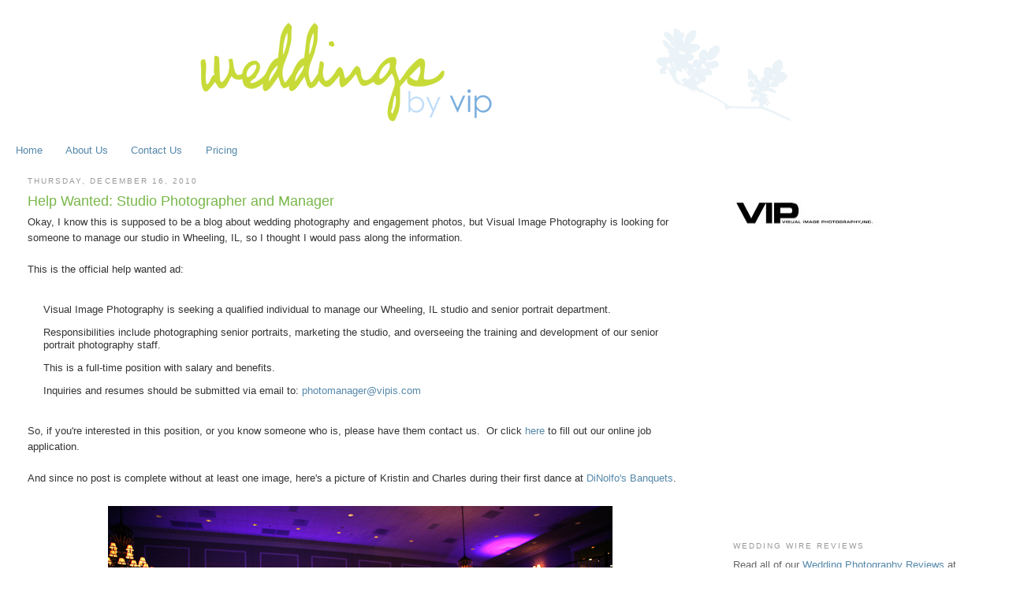

--- FILE ---
content_type: text/html; charset=UTF-8
request_url: http://blog.weddingsbyvip.com/2010/12/help-wanted-studio-photographer-and.html
body_size: 10209
content:
<!DOCTYPE html>
<html dir='ltr' xmlns='http://www.w3.org/1999/xhtml' xmlns:b='http://www.google.com/2005/gml/b' xmlns:data='http://www.google.com/2005/gml/data' xmlns:expr='http://www.google.com/2005/gml/expr'>
<head>
<link href='https://www.blogger.com/static/v1/widgets/2944754296-widget_css_bundle.css' rel='stylesheet' type='text/css'/>
<meta content='text/html; charset=UTF-8' http-equiv='Content-Type'/>
<meta content='blogger' name='generator'/>
<link href='http://blog.weddingsbyvip.com/favicon.ico' rel='icon' type='image/x-icon'/>
<link href='http://blog.weddingsbyvip.com/2010/12/help-wanted-studio-photographer-and.html' rel='canonical'/>
<link rel="alternate" type="application/atom+xml" title="Weddings by VIP - Atom" href="http://blog.weddingsbyvip.com/feeds/posts/default" />
<link rel="alternate" type="application/rss+xml" title="Weddings by VIP - RSS" href="http://blog.weddingsbyvip.com/feeds/posts/default?alt=rss" />
<link rel="service.post" type="application/atom+xml" title="Weddings by VIP - Atom" href="https://www.blogger.com/feeds/2868388107610796543/posts/default" />

<link rel="alternate" type="application/atom+xml" title="Weddings by VIP - Atom" href="http://blog.weddingsbyvip.com/feeds/8921728815589499769/comments/default" />
<!--Can't find substitution for tag [blog.ieCssRetrofitLinks]-->
<link href='https://blogger.googleusercontent.com/img/b/R29vZ2xl/AVvXsEh7vbq8w1tFPcqCSz_9dx9zh6-GOWnYtBK2sUGmIgIBBn8_yMhQeNCyb_mWUgcWc7MdexnvpRmz0cSOV9Y7_5FaMEym4Totf8M5H7IhpibVG3R8nybfj8VneKVbp9nNf6CGruyJ4ckQDkG4/s640/IMG_0587.jpg' rel='image_src'/>
<meta content='http://blog.weddingsbyvip.com/2010/12/help-wanted-studio-photographer-and.html' property='og:url'/>
<meta content='Help Wanted: Studio Photographer and Manager' property='og:title'/>
<meta content='Okay, I know this is supposed to be a blog about wedding photography and engagement photos, but Visual Image Photography is looking for some...' property='og:description'/>
<meta content='https://blogger.googleusercontent.com/img/b/R29vZ2xl/AVvXsEh7vbq8w1tFPcqCSz_9dx9zh6-GOWnYtBK2sUGmIgIBBn8_yMhQeNCyb_mWUgcWc7MdexnvpRmz0cSOV9Y7_5FaMEym4Totf8M5H7IhpibVG3R8nybfj8VneKVbp9nNf6CGruyJ4ckQDkG4/w1200-h630-p-k-no-nu/IMG_0587.jpg' property='og:image'/>
<title>Weddings by VIP: Help Wanted: Studio Photographer and Manager</title>
<style id='page-skin-1' type='text/css'><!--
/*
-----------------------------------------------
Blogger Template Style
Name:     Minima Stretch
Designer: Douglas Bowman / Darren Delaye
URL:      www.stopdesign.com
Date:     26 Feb 2004
----------------------------------------------- */
#navbar-iframe {
display: none !important;
}
/* Variable definitions
====================
<Variable name="bgcolor" description="Page Background Color"
type="color" default="#fff">
<Variable name="textcolor" description="Text Color"
type="color" default="#333">
<Variable name="linkcolor" description="Link Color"
type="color" default="#58a">
<Variable name="pagetitlecolor" description="Blog Title Color"
type="color" default="#666">
<Variable name="descriptioncolor" description="Blog Description Color"
type="color" default="#999">
<Variable name="titlecolor" description="Post Title Color"
type="color" default="#c60">
<Variable name="bordercolor" description="Border Color"
type="color" default="#ccc">
<Variable name="sidebarcolor" description="Sidebar Title Color"
type="color" default="#999">
<Variable name="sidebartextcolor" description="Sidebar Text Color"
type="color" default="#666">
<Variable name="visitedlinkcolor" description="Visited Link Color"
type="color" default="#999">
<Variable name="bodyfont" description="Text Font"
type="font" default="normal normal 100% Century Gothic, Serif">
<Variable name="headerfont" description="Sidebar Title Font"
type="font"
default="normal normal 78% 'Trebuchet MS',Trebuchet,Arial,Verdana,Sans-serif">
<Variable name="pagetitlefont" description="Blog Title Font"
type="font"
default="normal normal 400% Century Gothic, Serif">
<Variable name="descriptionfont" description="Blog Description Font"
type="font"
default="normal normal 78% 'Trebuchet MS', Trebuchet, Arial, Verdana, Sans-serif">
<Variable name="postfooterfont" description="Post Footer Font"
type="font"
default="normal normal 78% 'Trebuchet MS', Trebuchet, Arial, Verdana, Sans-serif">
<Variable name="startSide" description="Start side in blog language"
type="automatic" default="left">
<Variable name="endSide" description="End side in blog language"
type="automatic" default="right">
*/
/* Use this with templates/template-twocol.html */
body {
background:#ffffff;
margin:0;
color:#333333;
font:x-small Georgia Serif;
font-size/* */:/**/small;
font-size: /**/small;
text-align: center;
}
a:link {
color:#5588aa;
text-decoration:none;
}
a:visited {
color:#999999;
text-decoration:none;
}
a:hover {
color:#78B749;
text-decoration:underline;
}
a img {
border-width:0;
}
/* Header
-----------------------------------------------
*/
#header-wrapper {
margin:0 2% 10px;
border:1px solid #ffffff;
}
#header {
margin: 5px;
border: 1px solid #ffffff;
text-align: center;
color:#78B749;
}
#header-inner {
background-position: center;
margin-left: auto;
margin-right: auto;
}
#header h1 {
margin:5px 5px 0;
padding:15px 20px .25em;
line-height:1.2em;
text-transform:uppercase;
letter-spacing:.2em;
font: normal normal 400% Century Gothic, sans-serif;
}
#header a {
color:#78B749;
text-decoration:none;
}
#header a:hover {
color:#78B749;
}
#header .description {
margin:0 5px 5px;
padding:0 20px 15px;
text-transform:uppercase;
letter-spacing:.2em;
line-height: 1.4em;
font: normal normal 78% Century Gothic, sans-serif;
color: #999999;
}
#header img {
margin-left: auto;
margin-right: auto;
}
/* Outer-Wrapper
----------------------------------------------- */
#outer-wrapper {
margin:0;
padding:10px;
text-align:left;
font: normal normal 100% Century Gothic, sans-serif;
}
#main-wrapper {
margin-left: 2%;
width: 67%;
float: left;
display: inline;       /* fix for doubling margin in IE */
word-wrap: break-word; /* fix for long text breaking sidebar float in IE */
overflow: hidden;      /* fix for long non-text content breaking IE sidebar float */
}
#sidebar-wrapper {
margin-right: 2%;
width: 25%;
float: right;
display: inline;       /* fix for doubling margin in IE */
word-wrap: break-word; /* fix for long text breaking sidebar float in IE */
overflow: hidden;      /* fix for long non-text content breaking IE sidebar float */
}
/* Headings
----------------------------------------------- */
h2 {
margin:1.5em 0 .75em;
font:normal normal 78% Century Gothic, sans-serif;
line-height: 1.4em;
text-transform:uppercase;
letter-spacing:.2em;
color:#999999;
}
/* Posts
-----------------------------------------------
*/
h2.date-header {
margin:1.5em 0 .5em;
}
.post {
margin:.5em 0 1.5em;
border-bottom:1px dotted #ffffff;
padding-bottom:1.5em;
}
.post h3 {
margin:.25em 0 0;
padding:0 0 4px;
font-size:140%;
font-weight:normal;
line-height:1.4em;
color:#78B749;
}
.post h3 a, .post h3 a:visited, .post h3 strong {
display:block;
text-decoration:none;
color:#78B749;
font-weight:normal;
}
.post h3 strong, .post h3 a:hover {
color:#333333;
}
.post-body {
margin:0 0 .75em;
line-height:1.6em;
}
.post-body blockquote {
line-height:1.3em;
}
.post-footer {
margin: .75em 0;
color:#999999;
text-transform:uppercase;
letter-spacing:.1em;
font: normal normal 78% Century Gothic, sans-serif;
line-height: 1.4em;
}
.comment-link {
margin-left:.6em;
}
.post img {
padding:4px;
border:1px solid #ffffff;
}
.post blockquote {
margin:1em 20px;
}
.post blockquote p {
margin:.75em 0;
}
/* Comments
----------------------------------------------- */
#comments h4 {
margin:1em 0;
font-weight: bold;
line-height: 1.4em;
text-transform:uppercase;
letter-spacing:.2em;
color: #999999;
}
#comments-block {
margin:1em 0 1.5em;
line-height:1.6em;
}
#comments-block .comment-author {
margin:.5em 0;
}
#comments-block .comment-body {
margin:.25em 0 0;
}
#comments-block .comment-footer {
margin:-.25em 0 2em;
line-height: 1.4em;
text-transform:uppercase;
letter-spacing:.1em;
}
#comments-block .comment-body p {
margin:0 0 .75em;
}
.deleted-comment {
font-style:italic;
color:gray;
}
.feed-links {
clear: both;
line-height: 2.5em;
}
#blog-pager-newer-link {
float: left;
}
#blog-pager-older-link {
float: right;
}
#blog-pager {
text-align: center;
}
/* Sidebar Content
----------------------------------------------- */
.sidebar {
color: #666666;
line-height: 1.5em;
}
.sidebar ul {
list-style:none;
margin:0 0 0;
padding:0 0 0;
}
.sidebar li {
margin:0;
padding-top:0;
padding-right:0;
padding-bottom:.25em;
padding-left:15px;
text-indent:-15px;
line-height:1.5em;
}
.sidebar .widget, .main .widget {
border-bottom:1px dotted #ffffff;
margin:0 0 1.5em;
padding:0 0 1.5em;
}
.main .Blog {
border-bottom-width: 0;
}
/* Profile
----------------------------------------------- */
.profile-img {
float: left;
margin-top: 0;
margin-right: 5px;
margin-bottom: 5px;
margin-left: 0;
padding: 4px;
border: 1px solid #ffffff;
}
.profile-data {
margin:0;
text-transform:uppercase;
letter-spacing:.1em;
font: normal normal 78% Century Gothic, sans-serif;
color: #999999;
font-weight: bold;
line-height: 1.6em;
}
.profile-datablock {
margin:.5em 0 .5em;
}
.profile-textblock {
margin: 0.5em 0;
line-height: 1.6em;
}
.profile-link {
font: normal normal 78% Century Gothic, sans-serif;
text-transform: uppercase;
letter-spacing: .1em;
}
/* Footer
----------------------------------------------- */
#footer {
width:660px;
clear:both;
margin:0 auto;
padding-top:15px;
line-height: 1.6em;
text-transform:uppercase;
letter-spacing:.1em;
text-align: center;
}

--></style>
<link href='http://www.iconj.com/ico/i/7/i7a86a46ja.ico' rel='shortcut icon'/>
<link href='https://www.blogger.com/dyn-css/authorization.css?targetBlogID=2868388107610796543&amp;zx=1a0c851c-9a19-4f34-a93f-cdc27b82b8c2' media='none' onload='if(media!=&#39;all&#39;)media=&#39;all&#39;' rel='stylesheet'/><noscript><link href='https://www.blogger.com/dyn-css/authorization.css?targetBlogID=2868388107610796543&amp;zx=1a0c851c-9a19-4f34-a93f-cdc27b82b8c2' rel='stylesheet'/></noscript>
<meta name='google-adsense-platform-account' content='ca-host-pub-1556223355139109'/>
<meta name='google-adsense-platform-domain' content='blogspot.com'/>

</head>
<body>
<div class='navbar section' id='navbar'><div class='widget Navbar' data-version='1' id='Navbar1'><script type="text/javascript">
    function setAttributeOnload(object, attribute, val) {
      if(window.addEventListener) {
        window.addEventListener('load',
          function(){ object[attribute] = val; }, false);
      } else {
        window.attachEvent('onload', function(){ object[attribute] = val; });
      }
    }
  </script>
<div id="navbar-iframe-container"></div>
<script type="text/javascript" src="https://apis.google.com/js/platform.js"></script>
<script type="text/javascript">
      gapi.load("gapi.iframes:gapi.iframes.style.bubble", function() {
        if (gapi.iframes && gapi.iframes.getContext) {
          gapi.iframes.getContext().openChild({
              url: 'https://www.blogger.com/navbar/2868388107610796543?po\x3d8921728815589499769\x26origin\x3dhttp://blog.weddingsbyvip.com',
              where: document.getElementById("navbar-iframe-container"),
              id: "navbar-iframe"
          });
        }
      });
    </script><script type="text/javascript">
(function() {
var script = document.createElement('script');
script.type = 'text/javascript';
script.src = '//pagead2.googlesyndication.com/pagead/js/google_top_exp.js';
var head = document.getElementsByTagName('head')[0];
if (head) {
head.appendChild(script);
}})();
</script>
</div></div>
<div id='outer-wrapper'><div id='wrap2'>
<!-- skip links for text browsers -->
<span id='skiplinks' style='display:none;'>
<a href='#main'>skip to main </a> |
      <a href='#sidebar'>skip to sidebar</a>
</span>
<div id='header-wrapper'>
<div class='header section' id='header'><div class='widget Header' data-version='1' id='Header1'>
<div id='header-inner'>
<a href='http://www.weddingsbyvip.com' style='display: block'>
<img alt='Weddings by VIP' height='139px; ' id='Header1_headerimg' src='https://blogger.googleusercontent.com/img/b/R29vZ2xl/AVvXsEjVzjNWxR0Wf47rS1Xx8Hjenib52Frnu5Nlifr6wD2vfUV4OYFklK2HXSf3pk9RFwygpEKaks7oRlwllfrL7_GVWNb6bdFqVS1NkQCOzKp3sxBFj6Nmcyq1QgTSPbOhylgYGcVdxIS9VqUx/s1600-r/weddbyvip2.png' style='display: block' width='822px; '/>
</a>
</div>
</div></div>
</div>
<div id='content-wrapper'>
<div id='crosscol-wrapper' style='text-align:center'>
<div class='crosscol section' id='crosscol'><div class='widget PageList' data-version='1' id='PageList1'>
<h2>Pages</h2>
<div class='widget-content'>
<ul>
<li>
<a href='http://blog.weddingsbyvip.com/'>Home</a>
</li>
<li>
<a href='http://blog.weddingsbyvip.com/p/about-us.html'>About Us</a>
</li>
<li>
<a href='http://blog.weddingsbyvip.com/p/contact-us.html'>Contact Us</a>
</li>
<li>
<a href='http://blog.weddingsbyvip.com/p/pricing.html'>Pricing</a>
</li>
</ul>
<div class='clear'></div>
</div>
</div></div>
</div>
<div id='main-wrapper'>
<div class='main section' id='main'><div class='widget Blog' data-version='1' id='Blog1'>
<div class='blog-posts hfeed'>

          <div class="date-outer">
        
<h2 class='date-header'><span>Thursday, December 16, 2010</span></h2>

          <div class="date-posts">
        
<div class='post-outer'>
<div class='post hentry'>
<a name='8921728815589499769'></a>
<h3 class='post-title entry-title'>
<a href='http://blog.weddingsbyvip.com/2010/12/help-wanted-studio-photographer-and.html'>Help Wanted: Studio Photographer and Manager</a>
</h3>
<div class='post-header-line-1'></div>
<div class='post-body entry-content'>
Okay, I know this is supposed to be a blog about wedding photography and engagement photos, but Visual Image Photography is looking for someone to manage our studio in Wheeling, IL, so I thought I would pass along the information.<br />
<br />
This is the official help wanted ad:<br />
<br />
<blockquote>Visual Image Photography is seeking a qualified individual to manage our <st1:place w:st="on"><st1:city w:st="on">Wheeling</st1:city>, <st1:state w:st="on">IL</st1:state></st1:place> studio and senior portrait department.&nbsp;</blockquote><blockquote>Responsibilities include photographing senior portraits, marketing the studio, and overseeing the training and development of our senior portrait photography staff.</blockquote><blockquote>This is a full-time position with salary and benefits.</blockquote><blockquote>Inquiries and resumes should be submitted via email to: <a href="/cdn-cgi/l/email-protection#d1a1b9bea5bebcb0bfb0b6b4a391a7b8a1b8a2ffb2bebc"><span class="__cf_email__" data-cfemail="35455d5a415a58545b5452504775435c455c461b565a58">[email&#160;protected]</span></a></blockquote><div class="MsoNormal"><br />
</div><div class="MsoNormal">So, if you're interested in this position, or you know someone who is, please have them contact us. &nbsp;Or click <a href="http://vipis.com/VIP/Pages/Careers.aspx">here</a> to fill out our online job application.</div><div class="MsoNormal"><br />
</div><div class="MsoNormal">And since no post is complete without at least one image, here's a picture of Kristin and Charles during their first dance at <a href="http://www.dinolfosbanquets.com/">DiNolfo's Banquets</a>.</div><div class="MsoNormal"><br />
</div><div class="separator" style="clear: both; text-align: center;"><a href="https://blogger.googleusercontent.com/img/b/R29vZ2xl/AVvXsEh7vbq8w1tFPcqCSz_9dx9zh6-GOWnYtBK2sUGmIgIBBn8_yMhQeNCyb_mWUgcWc7MdexnvpRmz0cSOV9Y7_5FaMEym4Totf8M5H7IhpibVG3R8nybfj8VneKVbp9nNf6CGruyJ4ckQDkG4/s1600/IMG_0587.jpg" imageanchor="1" style="margin-left: 1em; margin-right: 1em;"><img border="0" height="426" src="https://blogger.googleusercontent.com/img/b/R29vZ2xl/AVvXsEh7vbq8w1tFPcqCSz_9dx9zh6-GOWnYtBK2sUGmIgIBBn8_yMhQeNCyb_mWUgcWc7MdexnvpRmz0cSOV9Y7_5FaMEym4Totf8M5H7IhpibVG3R8nybfj8VneKVbp9nNf6CGruyJ4ckQDkG4/s640/IMG_0587.jpg" width="640" /></a></div><div class="MsoNormal"><br />
</div><div class="MsoNormal"><br />
</div>
<div style='clear: both;'></div>
</div>
<div class='post-footer'>
<div class='post-footer-line post-footer-line-1'><span class='post-author vcard'>
Posted by
<span class='fn'>Unknown</span>
</span>
<span class='post-comment-link'>
</span>
<span class='post-icons'>
<span class='item-action'>
<a href='https://www.blogger.com/email-post/2868388107610796543/8921728815589499769' title='Email Post'>
<img alt='' class='icon-action' height='13' src="https://www.blogger.com/img/icon18_email.gif" width='18' />
</a>
</span>
<span class='item-control blog-admin pid-495676301'>
<a href='https://www.blogger.com/post-edit.g?blogID=2868388107610796543&postID=8921728815589499769&from=pencil' title='Edit Post'>
<img alt='' class='icon-action' height='18' src='https://resources.blogblog.com/img/icon18_edit_allbkg.gif' width='18'/>
</a>
</span>
</span>
</div>
<div class='post-footer-line post-footer-line-2'></div>
<div class='post-footer-line post-footer-line-3'><span class='post-location'>
</span>
</div>
</div>
</div>
<div class='comments' id='comments'>
<a name='comments'></a>
<h4>No comments:</h4>
<div id='Blog1_comments-block-wrapper'>
<dl class='avatar-comment-indent' id='comments-block'>
</dl>
</div>
<p class='comment-footer'>
<div class='comment-form'>
<a name='comment-form'></a>
<h4 id='comment-post-message'>Post a Comment</h4>
<p>
</p>
<a href='https://www.blogger.com/comment/frame/2868388107610796543?po=8921728815589499769&hl=en&saa=85391&origin=http://blog.weddingsbyvip.com' id='comment-editor-src'></a>
<iframe allowtransparency='true' class='blogger-iframe-colorize blogger-comment-from-post' frameborder='0' height='410px' id='comment-editor' name='comment-editor' src='' width='100%'></iframe>
<script data-cfasync="false" src="/cdn-cgi/scripts/5c5dd728/cloudflare-static/email-decode.min.js"></script><script src='https://www.blogger.com/static/v1/jsbin/2830521187-comment_from_post_iframe.js' type='text/javascript'></script>
<script type='text/javascript'>
      BLOG_CMT_createIframe('https://www.blogger.com/rpc_relay.html');
    </script>
</div>
</p>
</div>
</div>

        </div></div>
      
</div>
<div class='blog-pager' id='blog-pager'>
<span id='blog-pager-newer-link'>
<a class='blog-pager-newer-link' href='http://blog.weddingsbyvip.com/2010/12/washington-county-fair-park-wedding.html' id='Blog1_blog-pager-newer-link' title='Newer Post'>Newer Post</a>
</span>
<span id='blog-pager-older-link'>
<a class='blog-pager-older-link' href='http://blog.weddingsbyvip.com/2010/12/biplane-engagement-photos-jim-and-lisa.html' id='Blog1_blog-pager-older-link' title='Older Post'>Older Post</a>
</span>
<a class='home-link' href='http://blog.weddingsbyvip.com/'>Home</a>
</div>
<div class='clear'></div>
<div class='post-feeds'>
<div class='feed-links'>
Subscribe to:
<a class='feed-link' href='http://blog.weddingsbyvip.com/feeds/8921728815589499769/comments/default' target='_blank' type='application/atom+xml'>Post Comments (Atom)</a>
</div>
</div>
</div></div>
</div>
<div id='sidebar-wrapper'>
<div class='sidebar section' id='sidebar'><div class='widget HTML' data-version='1' id='HTML2'>
<div class='widget-content'>
<script type="text/javascript">var _sttoolbar = {}</script><script src="http://w.sharethis.com/widget/stblogger.js" type="text/javascript"></script><script type="text/javascript">stBlogger.init("http://w.sharethis.com/button/sharethis.js#publisher=bdcd3381-6701-4c80-a166-8d2b10ec50a0&amp;type=blogger");</script>
</div>
<div class='clear'></div>
</div><div class='widget Image' data-version='1' id='Image1'>
<div class='widget-content'>
<a href='http://www.vipis.com'>
<img alt='' height='48' id='Image1_img' src='https://blogger.googleusercontent.com/img/b/R29vZ2xl/AVvXsEgnVdknVKMOqK9o-eSy797rnuO3Owp5SKMEzaRaok2zyCSebhR1RrsnvT_Gz2fVppw-F1y9Mab30KeNZHSYGux1NIWCi9Pz-1KW-JCp6MDPWG5hQ8O8qKYepSiB2T29_9v6xxm7motwiK-R/s187/VIP+logo-2.jpg' width='187'/>
</a>
<br/>
</div>
<div class='clear'></div>
</div><div class='widget HTML' data-version='1' id='HTML3'>
<div class='widget-content'>
<iframe src="https://www.facebook.com/plugins/likebox.php?href=http%3A%2F%2Fwww.facebook.com%2Fweddingsbyvip&amp;width=292&amp;colorscheme=light&amp;connections=10&amp;header=true&amp;height=290" scrolling="no" frameborder="0" style="border:none; overflow:hidden; width:292px; height:300px;" allowtransparency="true"></iframe>
</div>
<div class='clear'></div>
</div><div class='widget HTML' data-version='1' id='HTML5'>
<h2 class='title'>Wedding Wire Reviews</h2>
<div class='widget-content'>
<script type="text/javascript" src="https://static.weddingwire.com/static/js/widgets/myReviews.js"></script><div id="ww-widget-reviews" class="ww-reset ww-reviews-widget"><div class="ww-reviews-placeholder">Read all of our <a target="_new" href="https://www.weddingwire.com/biz/visual-image-photography-cedarburg/fe6c127d0a8b3992.html">Wedding Photography Reviews</a> at <a target="_new" href="https://www.weddingwire.com"><img src="https://static.weddingwire.com/static/images/logo/WWlogo-83x19.gif" alt="Weddings, Wedding Cakes,  Wedding Planning, Wedding Checklists, Free Wedding Websites, Wedding Dresses, Wedding Ideas & more" /></a></div></div><script type="text/javascript"><!--
WeddingWire.createReview({"vendorId":"fe6c127d0a8b3992", "id":"ww-widget-reviews"});
--></script>
</div>
<div class='clear'></div>
</div><div class='widget HTML' data-version='1' id='HTML1'>
<div class='widget-content'>
<a href="http://feeds.feedburner.com/WeddingsByVip" title="Subscribe to my feed" rel="alternate" type="application/rss+xml"><img src="http://www.feedburner.com/fb/images/pub/feed-icon32x32.png" alt="" style="border:0"/></a><a href="http://feeds.feedburner.com/WeddingsByVip" title="Subscribe to my feed" rel="alternate" type="application/rss+xml">Subscribe in a reader</a>
</div>
<div class='clear'></div>
</div><div class='widget HTML' data-version='1' id='HTML6'>
<div class='widget-content'>
<script type="text/javascript" src="https://wwcdn.weddingwire.com/static/js/widgets/wwrated/2012.js"></script><div id="ww-widget-wwrated-2012" class="ww-reset ww-widget-wwrated-2012"><a target="_new" href="https://www.weddingwire.com/reviews/visual-image-photography-cedarburg/fe6c127d0a8b3992.html" title='Visual Image Photography Reviews , Milwaukee, Green Bay, Madison Photography'>	<img class="ww-top" src="https://wwcdn.weddingwire.com/static/images/badges/ww-rated/2012/WW-RATED12-blue-top.png" alt="WeddingWire Rated 2012" /></a><a target="_new" href="https://www.weddingwire.com" title="Weddings, Wedding, Wedding Venues">	<img class="ww-bottom" src="https://wwcdn.weddingwire.com/static/images/badges/ww-rated/2012/WW-RATED12-blue-bottom.png" alt="Weddings, Wedding, Wedding Venues" /></a><div class="ww-clear"> </div></div><script type="text/javascript"><!--
WeddingWire.ensureInit(function() {WeddingWire.createWWRated2012({"vendorId":"fe6c127d0a8b3992", "divId":"ww-widget-wwrated-2012"});});
--></script>
</div>
<div class='clear'></div>
</div><div class='widget BlogSearch' data-version='1' id='BlogSearch1'>
<h2 class='title'>Search The Blog</h2>
<div class='widget-content'>
<div id='BlogSearch1_form'>
<form action='http://blog.weddingsbyvip.com/search' class='gsc-search-box' target='_top'>
<table cellpadding='0' cellspacing='0' class='gsc-search-box'>
<tbody>
<tr>
<td class='gsc-input'>
<input autocomplete='off' class='gsc-input' name='q' size='10' title='search' type='text' value=''/>
</td>
<td class='gsc-search-button'>
<input class='gsc-search-button' title='search' type='submit' value='Search'/>
</td>
</tr>
</tbody>
</table>
</form>
</div>
</div>
<div class='clear'></div>
</div><div class='widget BlogArchive' data-version='1' id='BlogArchive1'>
<h2>Blog Archive</h2>
<div class='widget-content'>
<div id='ArchiveList'>
<div id='BlogArchive1_ArchiveList'>
<select id='BlogArchive1_ArchiveMenu'>
<option value=''>Blog Archive</option>
<option value='http://blog.weddingsbyvip.com/2012/10/'>October 2012 (2)</option>
<option value='http://blog.weddingsbyvip.com/2012/09/'>September 2012 (2)</option>
<option value='http://blog.weddingsbyvip.com/2012/08/'>August 2012 (1)</option>
<option value='http://blog.weddingsbyvip.com/2012/06/'>June 2012 (3)</option>
<option value='http://blog.weddingsbyvip.com/2012/05/'>May 2012 (1)</option>
<option value='http://blog.weddingsbyvip.com/2012/04/'>April 2012 (1)</option>
<option value='http://blog.weddingsbyvip.com/2012/03/'>March 2012 (2)</option>
<option value='http://blog.weddingsbyvip.com/2012/01/'>January 2012 (1)</option>
<option value='http://blog.weddingsbyvip.com/2011/12/'>December 2011 (1)</option>
<option value='http://blog.weddingsbyvip.com/2011/11/'>November 2011 (1)</option>
<option value='http://blog.weddingsbyvip.com/2011/10/'>October 2011 (2)</option>
<option value='http://blog.weddingsbyvip.com/2011/05/'>May 2011 (1)</option>
<option value='http://blog.weddingsbyvip.com/2011/04/'>April 2011 (5)</option>
<option value='http://blog.weddingsbyvip.com/2011/02/'>February 2011 (2)</option>
<option value='http://blog.weddingsbyvip.com/2011/01/'>January 2011 (2)</option>
<option value='http://blog.weddingsbyvip.com/2010/12/'>December 2010 (4)</option>
<option value='http://blog.weddingsbyvip.com/2010/11/'>November 2010 (6)</option>
<option value='http://blog.weddingsbyvip.com/2010/10/'>October 2010 (1)</option>
<option value='http://blog.weddingsbyvip.com/2010/06/'>June 2010 (2)</option>
<option value='http://blog.weddingsbyvip.com/2010/02/'>February 2010 (1)</option>
<option value='http://blog.weddingsbyvip.com/2010/01/'>January 2010 (5)</option>
<option value='http://blog.weddingsbyvip.com/2009/11/'>November 2009 (1)</option>
<option value='http://blog.weddingsbyvip.com/2009/10/'>October 2009 (2)</option>
<option value='http://blog.weddingsbyvip.com/2009/09/'>September 2009 (2)</option>
<option value='http://blog.weddingsbyvip.com/2009/05/'>May 2009 (2)</option>
</select>
</div>
</div>
<div class='clear'></div>
</div>
</div><div class='widget LinkList' data-version='1' id='LinkList1'>
<h2>Our Preferred Vendors</h2>
<div class='widget-content'>
<ul>
<li><a href='http://www.bankofmemories.com/'>Bank of Memories</a></li>
<li><a href='http://www.bellefioriflorist.com/'>Belle Fiori</a></li>
<li><a href='http://www.broadwaylimoandcoach.com/'>Broadyway Limo and Coach Service</a></li>
<li><a href='http://www.chefjacks.com/'>Chef Jack's</a></li>
<li><a href='http://www.civideo.com/'>Creative Images</a></li>
<li><a href='http://www.davians.com/'>Davians</a></li>
<li><a href='http://www.delicatelydelicious.com/'>Delicately Delicious</a></li>
<li><a href='http://www.elizabethscakes.com/'>Elizabeth's Cakes</a></li>
<li><a href='http://www.fornowandforeverinvites.com/'>For Now And Forever Wedding Invitations</a></li>
<li><a href='http://www.kmavideo.com/'>KMA Video</a></li>
<li><a href='http://www.lockersflorist.com/'>Locker's Florist</a></li>
<li><a href='http://www.myleshayes.com/'>Myles Hayes Jazz Band</a></li>
<li><a href='http://onefinedayproductions.com/'>One Fine Day Productions</a></li>
<li><a href='http://www.onelovecinema.com/'>One Love Wedding Cinema</a></li>
<li><a href='http://www.robinspaperie.com/'>Robin's Paperie</a></li>
<li><a href='http://www.sazs.com/'>Saz's</a></li>
<li><a href='http://www.simmasbakery.com/'>Simma's Bakery</a></li>
<li><a href='http://www.soundbydesign.org/'>Sound by Design</a></li>
<li><a href='http://www.stonemanorbridal.com/'>Stone Manor Bridal</a></li>
<li><a href='http://www.theshorewoodflorist.com/'>The Shorewood Florist</a></li>
<li><a href='http://www.waukeshafloral.com/'>Waukesha Floral and Greenhouse</a></li>
<li><a href='http://www.zillihospitalitygroup.com/'>Zilli Hospitality Group</a></li>
</ul>
<div class='clear'></div>
</div>
</div><div class='widget HTML' data-version='1' id='HTML4'>
<h2 class='title'>Twitter Updates</h2>
<div class='widget-content'>
<div id="twitter_div">
<h2 class="sidebar-title" style="display:none;">Twitter Updates</h2>
<ul id="twitter_update_list"></ul>
<a href="https://twitter.com/weddingsbyvip" id="twitter-link" style="display:block;text-align:center;">follow me on Twitter</a>
</div>
<script type="text/javascript" src="https://twitter.com/javascripts/blogger.js"></script>
<script type="text/javascript" src="https://twitter.com/statuses/user_timeline/weddingsbyvip.json?callback=twitterCallback2&amp;count=10"></script>
</div>
<div class='clear'></div>
</div></div>
</div>
<!-- spacer for skins that want sidebar and main to be the same height-->
<div class='clear'>&#160;</div>
</div>
<!-- end content-wrapper -->
<div id='footer-wrapper'>
<div class='footer section' id='footer'><div class='widget Text' data-version='1' id='Text1'>
<h2 class='title'>Contact Us</h2>
<div class='widget-content'>
Visual Image Photography<br/><a href="/cdn-cgi/l/email-protection#62150706060b0c051122140b120b114c010d0f"><span class="__cf_email__" data-cfemail="36415352525f58514576405f465f451855595b">[email&#160;protected]</span></a><br/><a href="http://www.weddingsbyvip.com/">www.weddingsbyvip.com</a><br/><br/>Wauwatosa Studio<br/>9118 W. North Avenue<br/>Wauwatosa, WI 53226<br/>Phone: 414.456.0848<br/><br/>Wheeling Studio<br/>600 Northgate Parkway Unit K<br/>Wheeling, IL 60090<br/>Phone: 847.499.9300<br/><br/>Corporate Office<br/>W63 N582 Hanover Avenue<br/>Cedarburg, WI 53012<br/>Phone: 262.375.4457<br/>
</div>
<div class='clear'></div>
</div></div>
</div>
</div></div>
<!-- end outer-wrapper -->

<script data-cfasync="false" src="/cdn-cgi/scripts/5c5dd728/cloudflare-static/email-decode.min.js"></script><script type="text/javascript" src="https://www.blogger.com/static/v1/widgets/3845888474-widgets.js"></script>
<script type='text/javascript'>
window['__wavt'] = 'AOuZoY5w3SCZEfuE0DKV-0ae92nWFZKY_A:1768663295284';_WidgetManager._Init('//www.blogger.com/rearrange?blogID\x3d2868388107610796543','//blog.weddingsbyvip.com/2010/12/help-wanted-studio-photographer-and.html','2868388107610796543');
_WidgetManager._SetDataContext([{'name': 'blog', 'data': {'blogId': '2868388107610796543', 'title': 'Weddings by VIP', 'url': 'http://blog.weddingsbyvip.com/2010/12/help-wanted-studio-photographer-and.html', 'canonicalUrl': 'http://blog.weddingsbyvip.com/2010/12/help-wanted-studio-photographer-and.html', 'homepageUrl': 'http://blog.weddingsbyvip.com/', 'searchUrl': 'http://blog.weddingsbyvip.com/search', 'canonicalHomepageUrl': 'http://blog.weddingsbyvip.com/', 'blogspotFaviconUrl': 'http://blog.weddingsbyvip.com/favicon.ico', 'bloggerUrl': 'https://www.blogger.com', 'hasCustomDomain': true, 'httpsEnabled': false, 'enabledCommentProfileImages': true, 'gPlusViewType': 'FILTERED_POSTMOD', 'adultContent': false, 'analyticsAccountNumber': '', 'encoding': 'UTF-8', 'locale': 'en', 'localeUnderscoreDelimited': 'en', 'languageDirection': 'ltr', 'isPrivate': false, 'isMobile': false, 'isMobileRequest': false, 'mobileClass': '', 'isPrivateBlog': false, 'isDynamicViewsAvailable': true, 'feedLinks': '\x3clink rel\x3d\x22alternate\x22 type\x3d\x22application/atom+xml\x22 title\x3d\x22Weddings by VIP - Atom\x22 href\x3d\x22http://blog.weddingsbyvip.com/feeds/posts/default\x22 /\x3e\n\x3clink rel\x3d\x22alternate\x22 type\x3d\x22application/rss+xml\x22 title\x3d\x22Weddings by VIP - RSS\x22 href\x3d\x22http://blog.weddingsbyvip.com/feeds/posts/default?alt\x3drss\x22 /\x3e\n\x3clink rel\x3d\x22service.post\x22 type\x3d\x22application/atom+xml\x22 title\x3d\x22Weddings by VIP - Atom\x22 href\x3d\x22https://www.blogger.com/feeds/2868388107610796543/posts/default\x22 /\x3e\n\n\x3clink rel\x3d\x22alternate\x22 type\x3d\x22application/atom+xml\x22 title\x3d\x22Weddings by VIP - Atom\x22 href\x3d\x22http://blog.weddingsbyvip.com/feeds/8921728815589499769/comments/default\x22 /\x3e\n', 'meTag': '', 'adsenseHostId': 'ca-host-pub-1556223355139109', 'adsenseHasAds': false, 'adsenseAutoAds': false, 'boqCommentIframeForm': true, 'loginRedirectParam': '', 'view': '', 'dynamicViewsCommentsSrc': '//www.blogblog.com/dynamicviews/4224c15c4e7c9321/js/comments.js', 'dynamicViewsScriptSrc': '//www.blogblog.com/dynamicviews/2dfa401275732ff9', 'plusOneApiSrc': 'https://apis.google.com/js/platform.js', 'disableGComments': true, 'interstitialAccepted': false, 'sharing': {'platforms': [{'name': 'Get link', 'key': 'link', 'shareMessage': 'Get link', 'target': ''}, {'name': 'Facebook', 'key': 'facebook', 'shareMessage': 'Share to Facebook', 'target': 'facebook'}, {'name': 'BlogThis!', 'key': 'blogThis', 'shareMessage': 'BlogThis!', 'target': 'blog'}, {'name': 'X', 'key': 'twitter', 'shareMessage': 'Share to X', 'target': 'twitter'}, {'name': 'Pinterest', 'key': 'pinterest', 'shareMessage': 'Share to Pinterest', 'target': 'pinterest'}, {'name': 'Email', 'key': 'email', 'shareMessage': 'Email', 'target': 'email'}], 'disableGooglePlus': true, 'googlePlusShareButtonWidth': 0, 'googlePlusBootstrap': '\x3cscript type\x3d\x22text/javascript\x22\x3ewindow.___gcfg \x3d {\x27lang\x27: \x27en\x27};\x3c/script\x3e'}, 'hasCustomJumpLinkMessage': false, 'jumpLinkMessage': 'Read more', 'pageType': 'item', 'postId': '8921728815589499769', 'postImageThumbnailUrl': 'https://blogger.googleusercontent.com/img/b/R29vZ2xl/AVvXsEh7vbq8w1tFPcqCSz_9dx9zh6-GOWnYtBK2sUGmIgIBBn8_yMhQeNCyb_mWUgcWc7MdexnvpRmz0cSOV9Y7_5FaMEym4Totf8M5H7IhpibVG3R8nybfj8VneKVbp9nNf6CGruyJ4ckQDkG4/s72-c/IMG_0587.jpg', 'postImageUrl': 'https://blogger.googleusercontent.com/img/b/R29vZ2xl/AVvXsEh7vbq8w1tFPcqCSz_9dx9zh6-GOWnYtBK2sUGmIgIBBn8_yMhQeNCyb_mWUgcWc7MdexnvpRmz0cSOV9Y7_5FaMEym4Totf8M5H7IhpibVG3R8nybfj8VneKVbp9nNf6CGruyJ4ckQDkG4/s640/IMG_0587.jpg', 'pageName': 'Help Wanted: Studio Photographer and Manager', 'pageTitle': 'Weddings by VIP: Help Wanted: Studio Photographer and Manager'}}, {'name': 'features', 'data': {}}, {'name': 'messages', 'data': {'edit': 'Edit', 'linkCopiedToClipboard': 'Link copied to clipboard!', 'ok': 'Ok', 'postLink': 'Post Link'}}, {'name': 'template', 'data': {'name': 'custom', 'localizedName': 'Custom', 'isResponsive': false, 'isAlternateRendering': false, 'isCustom': true}}, {'name': 'view', 'data': {'classic': {'name': 'classic', 'url': '?view\x3dclassic'}, 'flipcard': {'name': 'flipcard', 'url': '?view\x3dflipcard'}, 'magazine': {'name': 'magazine', 'url': '?view\x3dmagazine'}, 'mosaic': {'name': 'mosaic', 'url': '?view\x3dmosaic'}, 'sidebar': {'name': 'sidebar', 'url': '?view\x3dsidebar'}, 'snapshot': {'name': 'snapshot', 'url': '?view\x3dsnapshot'}, 'timeslide': {'name': 'timeslide', 'url': '?view\x3dtimeslide'}, 'isMobile': false, 'title': 'Help Wanted: Studio Photographer and Manager', 'description': 'Okay, I know this is supposed to be a blog about wedding photography and engagement photos, but Visual Image Photography is looking for some...', 'featuredImage': 'https://blogger.googleusercontent.com/img/b/R29vZ2xl/AVvXsEh7vbq8w1tFPcqCSz_9dx9zh6-GOWnYtBK2sUGmIgIBBn8_yMhQeNCyb_mWUgcWc7MdexnvpRmz0cSOV9Y7_5FaMEym4Totf8M5H7IhpibVG3R8nybfj8VneKVbp9nNf6CGruyJ4ckQDkG4/s640/IMG_0587.jpg', 'url': 'http://blog.weddingsbyvip.com/2010/12/help-wanted-studio-photographer-and.html', 'type': 'item', 'isSingleItem': true, 'isMultipleItems': false, 'isError': false, 'isPage': false, 'isPost': true, 'isHomepage': false, 'isArchive': false, 'isLabelSearch': false, 'postId': 8921728815589499769}}]);
_WidgetManager._RegisterWidget('_NavbarView', new _WidgetInfo('Navbar1', 'navbar', document.getElementById('Navbar1'), {}, 'displayModeFull'));
_WidgetManager._RegisterWidget('_HeaderView', new _WidgetInfo('Header1', 'header', document.getElementById('Header1'), {}, 'displayModeFull'));
_WidgetManager._RegisterWidget('_PageListView', new _WidgetInfo('PageList1', 'crosscol', document.getElementById('PageList1'), {'title': 'Pages', 'links': [{'isCurrentPage': false, 'href': 'http://blog.weddingsbyvip.com/', 'title': 'Home'}, {'isCurrentPage': false, 'href': 'http://blog.weddingsbyvip.com/p/about-us.html', 'id': '5116066610862969696', 'title': 'About Us'}, {'isCurrentPage': false, 'href': 'http://blog.weddingsbyvip.com/p/contact-us.html', 'id': '4722980149328984881', 'title': 'Contact Us'}, {'isCurrentPage': false, 'href': 'http://blog.weddingsbyvip.com/p/pricing.html', 'id': '313841414497159516', 'title': 'Pricing'}], 'mobile': false, 'showPlaceholder': true, 'hasCurrentPage': false}, 'displayModeFull'));
_WidgetManager._RegisterWidget('_BlogView', new _WidgetInfo('Blog1', 'main', document.getElementById('Blog1'), {'cmtInteractionsEnabled': false, 'lightboxEnabled': true, 'lightboxModuleUrl': 'https://www.blogger.com/static/v1/jsbin/4049919853-lbx.js', 'lightboxCssUrl': 'https://www.blogger.com/static/v1/v-css/828616780-lightbox_bundle.css'}, 'displayModeFull'));
_WidgetManager._RegisterWidget('_HTMLView', new _WidgetInfo('HTML2', 'sidebar', document.getElementById('HTML2'), {}, 'displayModeFull'));
_WidgetManager._RegisterWidget('_ImageView', new _WidgetInfo('Image1', 'sidebar', document.getElementById('Image1'), {'resize': false}, 'displayModeFull'));
_WidgetManager._RegisterWidget('_HTMLView', new _WidgetInfo('HTML3', 'sidebar', document.getElementById('HTML3'), {}, 'displayModeFull'));
_WidgetManager._RegisterWidget('_HTMLView', new _WidgetInfo('HTML5', 'sidebar', document.getElementById('HTML5'), {}, 'displayModeFull'));
_WidgetManager._RegisterWidget('_HTMLView', new _WidgetInfo('HTML1', 'sidebar', document.getElementById('HTML1'), {}, 'displayModeFull'));
_WidgetManager._RegisterWidget('_HTMLView', new _WidgetInfo('HTML6', 'sidebar', document.getElementById('HTML6'), {}, 'displayModeFull'));
_WidgetManager._RegisterWidget('_BlogSearchView', new _WidgetInfo('BlogSearch1', 'sidebar', document.getElementById('BlogSearch1'), {}, 'displayModeFull'));
_WidgetManager._RegisterWidget('_BlogArchiveView', new _WidgetInfo('BlogArchive1', 'sidebar', document.getElementById('BlogArchive1'), {'languageDirection': 'ltr', 'loadingMessage': 'Loading\x26hellip;'}, 'displayModeFull'));
_WidgetManager._RegisterWidget('_LinkListView', new _WidgetInfo('LinkList1', 'sidebar', document.getElementById('LinkList1'), {}, 'displayModeFull'));
_WidgetManager._RegisterWidget('_HTMLView', new _WidgetInfo('HTML4', 'sidebar', document.getElementById('HTML4'), {}, 'displayModeFull'));
_WidgetManager._RegisterWidget('_TextView', new _WidgetInfo('Text1', 'footer', document.getElementById('Text1'), {}, 'displayModeFull'));
</script>
</body>
</html>

--- FILE ---
content_type: application/javascript
request_url: https://wwcdn.weddingwire.com/js/widgets/wwrated/2012.js
body_size: 2660
content:
(function($,parent){if(parent["WeddingWire"]!==undefined&&parent["WeddingWire"].ensureInitFirst!==undefined){return;}var WeddingWire=parent.WeddingWire=parent.WeddingWire||{};var settings={debug:false,network:"weddingwire",partnerKey:"163r5mm3"};var headLoc=document.getElementsByTagName("HEAD")[0]||document.body;
var isMSIE=
/*@cc_on!@*/
false;var initQuery=[];var initWidgetQuery=[];var ready=false;var loadScript=function(url){var script=document.createElement("script");script.type="text/javascript";script.src=url;script.async="true";headLoc.appendChild(script);};var loadCSS=function(url){var style=document.createElement("link");
style.rel="stylesheet";style.href=url;headLoc.appendChild(style);};var initReady=function(){$=WeddingWire.libs.jQuery;$.extend(WeddingWire,{settings:function(newSettings){if(newSettings===undefined){return settings;}$.extend(settings,newSettings);}});$.each(initWidgetQuery,function(index,value){value();
});ready=true;$.each(initQuery,function(index,value){value();});WeddingWire.libs.setupColors();};var initEnsure=function(func){if(!ready){initQuery.push(func);}else{func();}};var initWidgets=function(func){if(!ready){initWidgetQuery.push(func);}else{func();}};var init=function(){if(WeddingWire.libs===undefined){loadCSS("//wwcdn.weddingwire.com/static/8.4.91/js/widgets/ww-jquery/css/widgets/jquery-ui-1.9.2.custom.css");
loadCSS("//wwcdn.weddingwire.com/static/8.4.91/css/wireWidgets.css");loadScript("//wwcdn.weddingwire.com/static/8.4.91/js/widgets/library.js");}else{initReady();}};WeddingWire.initReady=initReady;WeddingWire.ensureInit=initEnsure;WeddingWire.ensureInitFirst=initWidgets;WeddingWire.loadScript=loadScript;
init();})(undefined,window);(function(e,d){if(d["wwRated2012"]!==undefined){return;}var g=d.wwRated2012={};var c={partnerKey:"qqxmp9fd"};var a=function(h){e.extend(c,h);WeddingWire.libs.vendorDetails(c.vendorId,WeddingWire.wwRated2012.create,c.partnerKey);};var b=function(i){c.vendorDetails=i;var h=e("#"+c.divId);
h.prop("className","ww-reset ww-widget-wwrated-2012 ww-widget-ready");var k=i["review_wedding_count"];if(k>14){var j="";if(k<15){j="blue";}else{if(k<30){j="silver";}else{j="gold";}}h.find(".ww-top").prop("src","//wwcdn.weddingwire.com/static/8.4.91/images/badges/ww-rated/2012/WW-RATED12-"+j+"-top.png");
h.find(".ww-bottom").prop("src","//wwcdn.weddingwire.com/static/8.4.91/images/badges/ww-rated/2012/WW-RATED12-"+j+"-bottom.png");}};var f=function(){e=WeddingWire.libs.jQuery;e.extend(g,{create:b,settings:function(h){if(h===undefined){return c;}e.extend(c,h);}});e.extend(WeddingWire,{createWWRated2012:a,});
};WeddingWire.ensureInitFirst(f);})(undefined,WeddingWire);